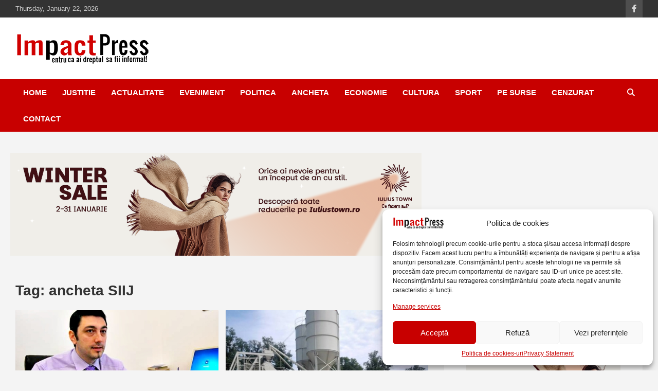

--- FILE ---
content_type: text/html; charset=UTF-8
request_url: https://www.impactpress.ro/tag/ancheta-siij/
body_size: 16259
content:
<!doctype html><html lang="en-US"><head><meta charset="UTF-8"><meta name="viewport" content="width=device-width, initial-scale=1, shrink-to-fit=no"><link rel="profile" href="https://gmpg.org/xfn/11"><meta name="msvalidate.01" content="FD63D441AF9510B619FD7C110B6A3894"/> <script type="text/plain" data-service="google-analytics" data-category="statistics" defer data-cmplz-src="https://www.googletagmanager.com/gtag/js?id=UA-152617845-1"></script> <meta property="fb:pages" content="696848287028384"/><meta name='robots' content='index, follow, max-image-preview:large, max-snippet:-1, max-video-preview:-1'/><meta name="google-site-verification" content="Y3uKzLbrDo2x7bkgbjL68PJss-57f3SU9b1nNvCa7Tk"/><meta name="msvalidate.01" content="FD63D441AF9510B619FD7C110B6A3894"/><title>ancheta SIIJ Archives - IMPACTPRESS</title><link rel="canonical" href="https://www.impactpress.ro/tag/ancheta-siij/"/><meta property="og:locale" content="en_US"/><meta property="og:type" content="article"/><meta property="og:title" content="ancheta SIIJ Archives - IMPACTPRESS"/><meta property="og:url" content="https://www.impactpress.ro/tag/ancheta-siij/"/><meta property="og:site_name" content="IMPACTPRESS"/><meta property="og:image" content="https://www.impactpress.ro/wp-content/uploads/2019/11/logo.png"/><meta property="og:image:width" content="262"/><meta property="og:image:height" content="60"/><meta property="og:image:type" content="image/png"/><meta name="twitter:card" content="summary_large_image"/> <script type="application/ld+json" class="yoast-schema-graph">{"@context":"https://schema.org","@graph":[{"@type":"CollectionPage","@id":"https://www.impactpress.ro/tag/ancheta-siij/","url":"https://www.impactpress.ro/tag/ancheta-siij/","name":"ancheta SIIJ Archives - IMPACTPRESS","isPartOf":{"@id":"https://www.impactpress.ro/#website"},"primaryImageOfPage":{"@id":"https://www.impactpress.ro/tag/ancheta-siij/#primaryimage"},"image":{"@id":"https://www.impactpress.ro/tag/ancheta-siij/#primaryimage"},"thumbnailUrl":"https://www.impactpress.ro/wp-content/uploads/2015/07/alex_florenta.jpg","breadcrumb":{"@id":"https://www.impactpress.ro/tag/ancheta-siij/#breadcrumb"},"inLanguage":"en-US"},{"@type":"ImageObject","inLanguage":"en-US","@id":"https://www.impactpress.ro/tag/ancheta-siij/#primaryimage","url":"https://www.impactpress.ro/wp-content/uploads/2015/07/alex_florenta.jpg","contentUrl":"https://www.impactpress.ro/wp-content/uploads/2015/07/alex_florenta.jpg","width":500,"height":347},{"@type":"BreadcrumbList","@id":"https://www.impactpress.ro/tag/ancheta-siij/#breadcrumb","itemListElement":[{"@type":"ListItem","position":1,"name":"Home","item":"https://www.impactpress.ro/"},{"@type":"ListItem","position":2,"name":"ancheta SIIJ"}]},{"@type":"WebSite","@id":"https://www.impactpress.ro/#website","url":"https://www.impactpress.ro/","name":"IMPACTPRESS","description":"Pentru ca ai dreptul sa fii informat!","publisher":{"@id":"https://www.impactpress.ro/#organization"},"potentialAction":[{"@type":"SearchAction","target":{"@type":"EntryPoint","urlTemplate":"https://www.impactpress.ro/?s={search_term_string}"},"query-input":{"@type":"PropertyValueSpecification","valueRequired":true,"valueName":"search_term_string"}}],"inLanguage":"en-US"},{"@type":"Organization","@id":"https://www.impactpress.ro/#organization","name":"ImpactPress | Pentru ca ai dreptul sa fii informat","url":"https://www.impactpress.ro/","logo":{"@type":"ImageObject","inLanguage":"en-US","@id":"https://www.impactpress.ro/#/schema/logo/image/","url":"https://www.impactpress.ro/wp-content/uploads/2019/11/logo.png","contentUrl":"https://www.impactpress.ro/wp-content/uploads/2019/11/logo.png","width":262,"height":60,"caption":"ImpactPress | Pentru ca ai dreptul sa fii informat"},"image":{"@id":"https://www.impactpress.ro/#/schema/logo/image/"},"sameAs":["https://www.facebook.com/impactpress"]}]}</script> <link rel='dns-prefetch' href='//stats.wp.com'/><link rel='dns-prefetch' href='//v0.wordpress.com'/><link rel='dns-prefetch' href='//jetpack.wordpress.com'/><link rel='dns-prefetch' href='//s0.wp.com'/><link rel='dns-prefetch' href='//public-api.wordpress.com'/><link rel='dns-prefetch' href='//0.gravatar.com'/><link rel='dns-prefetch' href='//1.gravatar.com'/><link rel='dns-prefetch' href='//2.gravatar.com'/><link rel="alternate" type="application/rss+xml" title="IMPACTPRESS &raquo; Feed" href="https://www.impactpress.ro/feed/"/><link rel="alternate" type="application/rss+xml" title="IMPACTPRESS &raquo; Comments Feed" href="https://www.impactpress.ro/comments/feed/"/><link rel="alternate" type="application/rss+xml" title="IMPACTPRESS &raquo; ancheta SIIJ Tag Feed" href="https://www.impactpress.ro/tag/ancheta-siij/feed/"/><link rel='stylesheet' id='wp-block-library-css' href='https://www.impactpress.ro/wp-includes/css/dist/block-library/style.min.css' type='text/css' media='all'/><link rel='stylesheet' id='mediaelement-css' href='https://www.impactpress.ro/wp-includes/js/mediaelement/mediaelementplayer-legacy.min.css' type='text/css' media='all'/><link rel='stylesheet' id='wp-mediaelement-css' href='https://www.impactpress.ro/wp-includes/js/mediaelement/wp-mediaelement.min.css' type='text/css' media='all'/><style id='jetpack-sharing-buttons-style-inline-css' type='text/css'>.jetpack-sharing-buttons__services-list{display:flex;flex-direction:row;flex-wrap:wrap;gap:0;list-style-type:none;margin:5px;padding:0}.jetpack-sharing-buttons__services-list.has-small-icon-size{font-size:12px}.jetpack-sharing-buttons__services-list.has-normal-icon-size{font-size:16px}.jetpack-sharing-buttons__services-list.has-large-icon-size{font-size:24px}.jetpack-sharing-buttons__services-list.has-huge-icon-size{font-size:36px}@media print{.jetpack-sharing-buttons__services-list{display:none!important}}.editor-styles-wrapper .wp-block-jetpack-sharing-buttons{gap:0;padding-inline-start:0}ul.jetpack-sharing-buttons__services-list.has-background{padding:1.25em 2.375em}</style><style id='classic-theme-styles-inline-css' type='text/css'>/*! This file is auto-generated */.wp-block-button__link{color:#fff;background-color:#32373c;border-radius:9999px;box-shadow:none;text-decoration:none;padding:calc(.667em + 2px) calc(1.333em + 2px);font-size:1.125em}.wp-block-file__button{background:#32373c;color:#fff;text-decoration:none}</style><style id='global-styles-inline-css' type='text/css'>:root{--wp--preset--aspect-ratio--square: 1;--wp--preset--aspect-ratio--4-3: 4/3;--wp--preset--aspect-ratio--3-4: 3/4;--wp--preset--aspect-ratio--3-2: 3/2;--wp--preset--aspect-ratio--2-3: 2/3;--wp--preset--aspect-ratio--16-9: 16/9;--wp--preset--aspect-ratio--9-16: 9/16;--wp--preset--color--black: #000000;--wp--preset--color--cyan-bluish-gray: #abb8c3;--wp--preset--color--white: #ffffff;--wp--preset--color--pale-pink: #f78da7;--wp--preset--color--vivid-red: #cf2e2e;--wp--preset--color--luminous-vivid-orange: #ff6900;--wp--preset--color--luminous-vivid-amber: #fcb900;--wp--preset--color--light-green-cyan: #7bdcb5;--wp--preset--color--vivid-green-cyan: #00d084;--wp--preset--color--pale-cyan-blue: #8ed1fc;--wp--preset--color--vivid-cyan-blue: #0693e3;--wp--preset--color--vivid-purple: #9b51e0;--wp--preset--gradient--vivid-cyan-blue-to-vivid-purple: linear-gradient(135deg,rgba(6,147,227,1) 0%,rgb(155,81,224) 100%);--wp--preset--gradient--light-green-cyan-to-vivid-green-cyan: linear-gradient(135deg,rgb(122,220,180) 0%,rgb(0,208,130) 100%);--wp--preset--gradient--luminous-vivid-amber-to-luminous-vivid-orange: linear-gradient(135deg,rgba(252,185,0,1) 0%,rgba(255,105,0,1) 100%);--wp--preset--gradient--luminous-vivid-orange-to-vivid-red: linear-gradient(135deg,rgba(255,105,0,1) 0%,rgb(207,46,46) 100%);--wp--preset--gradient--very-light-gray-to-cyan-bluish-gray: linear-gradient(135deg,rgb(238,238,238) 0%,rgb(169,184,195) 100%);--wp--preset--gradient--cool-to-warm-spectrum: linear-gradient(135deg,rgb(74,234,220) 0%,rgb(151,120,209) 20%,rgb(207,42,186) 40%,rgb(238,44,130) 60%,rgb(251,105,98) 80%,rgb(254,248,76) 100%);--wp--preset--gradient--blush-light-purple: linear-gradient(135deg,rgb(255,206,236) 0%,rgb(152,150,240) 100%);--wp--preset--gradient--blush-bordeaux: linear-gradient(135deg,rgb(254,205,165) 0%,rgb(254,45,45) 50%,rgb(107,0,62) 100%);--wp--preset--gradient--luminous-dusk: linear-gradient(135deg,rgb(255,203,112) 0%,rgb(199,81,192) 50%,rgb(65,88,208) 100%);--wp--preset--gradient--pale-ocean: linear-gradient(135deg,rgb(255,245,203) 0%,rgb(182,227,212) 50%,rgb(51,167,181) 100%);--wp--preset--gradient--electric-grass: linear-gradient(135deg,rgb(202,248,128) 0%,rgb(113,206,126) 100%);--wp--preset--gradient--midnight: linear-gradient(135deg,rgb(2,3,129) 0%,rgb(40,116,252) 100%);--wp--preset--font-size--small: 13px;--wp--preset--font-size--medium: 20px;--wp--preset--font-size--large: 36px;--wp--preset--font-size--x-large: 42px;--wp--preset--spacing--20: 0.44rem;--wp--preset--spacing--30: 0.67rem;--wp--preset--spacing--40: 1rem;--wp--preset--spacing--50: 1.5rem;--wp--preset--spacing--60: 2.25rem;--wp--preset--spacing--70: 3.38rem;--wp--preset--spacing--80: 5.06rem;--wp--preset--shadow--natural: 6px 6px 9px rgba(0, 0, 0, 0.2);--wp--preset--shadow--deep: 12px 12px 50px rgba(0, 0, 0, 0.4);--wp--preset--shadow--sharp: 6px 6px 0px rgba(0, 0, 0, 0.2);--wp--preset--shadow--outlined: 6px 6px 0px -3px rgba(255, 255, 255, 1), 6px 6px rgba(0, 0, 0, 1);--wp--preset--shadow--crisp: 6px 6px 0px rgba(0, 0, 0, 1);}:where(.is-layout-flex){gap: 0.5em;}:where(.is-layout-grid){gap: 0.5em;}body .is-layout-flex{display: flex;}.is-layout-flex{flex-wrap: wrap;align-items: center;}.is-layout-flex > :is(*, div){margin: 0;}body .is-layout-grid{display: grid;}.is-layout-grid > :is(*, div){margin: 0;}:where(.wp-block-columns.is-layout-flex){gap: 2em;}:where(.wp-block-columns.is-layout-grid){gap: 2em;}:where(.wp-block-post-template.is-layout-flex){gap: 1.25em;}:where(.wp-block-post-template.is-layout-grid){gap: 1.25em;}.has-black-color{color: var(--wp--preset--color--black) !important;}.has-cyan-bluish-gray-color{color: var(--wp--preset--color--cyan-bluish-gray) !important;}.has-white-color{color: var(--wp--preset--color--white) !important;}.has-pale-pink-color{color: var(--wp--preset--color--pale-pink) !important;}.has-vivid-red-color{color: var(--wp--preset--color--vivid-red) !important;}.has-luminous-vivid-orange-color{color: var(--wp--preset--color--luminous-vivid-orange) !important;}.has-luminous-vivid-amber-color{color: var(--wp--preset--color--luminous-vivid-amber) !important;}.has-light-green-cyan-color{color: var(--wp--preset--color--light-green-cyan) !important;}.has-vivid-green-cyan-color{color: var(--wp--preset--color--vivid-green-cyan) !important;}.has-pale-cyan-blue-color{color: var(--wp--preset--color--pale-cyan-blue) !important;}.has-vivid-cyan-blue-color{color: var(--wp--preset--color--vivid-cyan-blue) !important;}.has-vivid-purple-color{color: var(--wp--preset--color--vivid-purple) !important;}.has-black-background-color{background-color: var(--wp--preset--color--black) !important;}.has-cyan-bluish-gray-background-color{background-color: var(--wp--preset--color--cyan-bluish-gray) !important;}.has-white-background-color{background-color: var(--wp--preset--color--white) !important;}.has-pale-pink-background-color{background-color: var(--wp--preset--color--pale-pink) !important;}.has-vivid-red-background-color{background-color: var(--wp--preset--color--vivid-red) !important;}.has-luminous-vivid-orange-background-color{background-color: var(--wp--preset--color--luminous-vivid-orange) !important;}.has-luminous-vivid-amber-background-color{background-color: var(--wp--preset--color--luminous-vivid-amber) !important;}.has-light-green-cyan-background-color{background-color: var(--wp--preset--color--light-green-cyan) !important;}.has-vivid-green-cyan-background-color{background-color: var(--wp--preset--color--vivid-green-cyan) !important;}.has-pale-cyan-blue-background-color{background-color: var(--wp--preset--color--pale-cyan-blue) !important;}.has-vivid-cyan-blue-background-color{background-color: var(--wp--preset--color--vivid-cyan-blue) !important;}.has-vivid-purple-background-color{background-color: var(--wp--preset--color--vivid-purple) !important;}.has-black-border-color{border-color: var(--wp--preset--color--black) !important;}.has-cyan-bluish-gray-border-color{border-color: var(--wp--preset--color--cyan-bluish-gray) !important;}.has-white-border-color{border-color: var(--wp--preset--color--white) !important;}.has-pale-pink-border-color{border-color: var(--wp--preset--color--pale-pink) !important;}.has-vivid-red-border-color{border-color: var(--wp--preset--color--vivid-red) !important;}.has-luminous-vivid-orange-border-color{border-color: var(--wp--preset--color--luminous-vivid-orange) !important;}.has-luminous-vivid-amber-border-color{border-color: var(--wp--preset--color--luminous-vivid-amber) !important;}.has-light-green-cyan-border-color{border-color: var(--wp--preset--color--light-green-cyan) !important;}.has-vivid-green-cyan-border-color{border-color: var(--wp--preset--color--vivid-green-cyan) !important;}.has-pale-cyan-blue-border-color{border-color: var(--wp--preset--color--pale-cyan-blue) !important;}.has-vivid-cyan-blue-border-color{border-color: var(--wp--preset--color--vivid-cyan-blue) !important;}.has-vivid-purple-border-color{border-color: var(--wp--preset--color--vivid-purple) !important;}.has-vivid-cyan-blue-to-vivid-purple-gradient-background{background: var(--wp--preset--gradient--vivid-cyan-blue-to-vivid-purple) !important;}.has-light-green-cyan-to-vivid-green-cyan-gradient-background{background: var(--wp--preset--gradient--light-green-cyan-to-vivid-green-cyan) !important;}.has-luminous-vivid-amber-to-luminous-vivid-orange-gradient-background{background: var(--wp--preset--gradient--luminous-vivid-amber-to-luminous-vivid-orange) !important;}.has-luminous-vivid-orange-to-vivid-red-gradient-background{background: var(--wp--preset--gradient--luminous-vivid-orange-to-vivid-red) !important;}.has-very-light-gray-to-cyan-bluish-gray-gradient-background{background: var(--wp--preset--gradient--very-light-gray-to-cyan-bluish-gray) !important;}.has-cool-to-warm-spectrum-gradient-background{background: var(--wp--preset--gradient--cool-to-warm-spectrum) !important;}.has-blush-light-purple-gradient-background{background: var(--wp--preset--gradient--blush-light-purple) !important;}.has-blush-bordeaux-gradient-background{background: var(--wp--preset--gradient--blush-bordeaux) !important;}.has-luminous-dusk-gradient-background{background: var(--wp--preset--gradient--luminous-dusk) !important;}.has-pale-ocean-gradient-background{background: var(--wp--preset--gradient--pale-ocean) !important;}.has-electric-grass-gradient-background{background: var(--wp--preset--gradient--electric-grass) !important;}.has-midnight-gradient-background{background: var(--wp--preset--gradient--midnight) !important;}.has-small-font-size{font-size: var(--wp--preset--font-size--small) !important;}.has-medium-font-size{font-size: var(--wp--preset--font-size--medium) !important;}.has-large-font-size{font-size: var(--wp--preset--font-size--large) !important;}.has-x-large-font-size{font-size: var(--wp--preset--font-size--x-large) !important;}:where(.wp-block-post-template.is-layout-flex){gap: 1.25em;}:where(.wp-block-post-template.is-layout-grid){gap: 1.25em;}:where(.wp-block-columns.is-layout-flex){gap: 2em;}:where(.wp-block-columns.is-layout-grid){gap: 2em;}:root :where(.wp-block-pullquote){font-size: 1.5em;line-height: 1.6;}</style><link rel='stylesheet' id='cmplz-general-css' href='https://www.impactpress.ro/wp-content/plugins/complianz-gdpr/assets/css/cookieblocker.min.css' type='text/css' media='all'/><link rel='stylesheet' id='parent-style-css' href='https://www.impactpress.ro/wp-content/cache/autoptimize/css/autoptimize_single_b0f6dbe22857eb0637635e57db16f1ee.css' type='text/css' media='all'/><link rel='stylesheet' id='bootstrap-style-css' href='https://www.impactpress.ro/wp-content/themes/newscard/assets/library/bootstrap/css/bootstrap.min.css' type='text/css' media='all'/><link rel='stylesheet' id='font-awesome-style-css' href='https://www.impactpress.ro/wp-content/themes/newscard/assets/library/font-awesome/css/all.min.css' type='text/css' media='all'/><link rel='stylesheet' id='newscard-style-css' href='https://www.impactpress.ro/wp-content/cache/autoptimize/css/autoptimize_single_bca46ae7051a7851c8c091d86e96206f.css' type='text/css' media='all'/><script type="text/javascript" src="https://www.impactpress.ro/wp-includes/js/jquery/jquery.min.js" id="jquery-core-js"></script><!--[if lt IE 9]><script type="text/javascript" src="https://www.impactpress.ro/wp-content/themes/newscard/assets/js/html5.js" id="html5-js"></script><![endif]--><link rel="https://api.w.org/" href="https://www.impactpress.ro/wp-json/"/><link rel="alternate" title="JSON" type="application/json" href="https://www.impactpress.ro/wp-json/wp/v2/tags/16110"/><link rel="EditURI" type="application/rsd+xml" title="RSD" href="https://www.impactpress.ro/xmlrpc.php?rsd"/><meta name="generator" content="WordPress 6.7"/><style>img#wpstats{display:none}</style><style>.cmplz-hidden { display: none !important; }</style><style type="text/css">.recentcomments a{display:inline !important;padding:0 !important;margin:0 !important;}</style><style type="text/css">.site-title, .site-description { position: absolute; clip: rect(1px, 1px, 1px, 1px); }</style><link rel="icon" href="https://www.impactpress.ro/wp-content/uploads/2016/09/cropped-sigla-impactpress-img-32x32.jpg" sizes="32x32"/><link rel="icon" href="https://www.impactpress.ro/wp-content/uploads/2016/09/cropped-sigla-impactpress-img-192x192.jpg" sizes="192x192"/><link rel="apple-touch-icon" href="https://www.impactpress.ro/wp-content/uploads/2016/09/cropped-sigla-impactpress-img-180x180.jpg"/><meta name="msapplication-TileImage" content="https://www.impactpress.ro/wp-content/uploads/2016/09/cropped-sigla-impactpress-img-270x270.jpg"/></head><body data-cmplz=2 class="archive tag tag-ancheta-siij tag-16110 wp-custom-logo theme-body group-blog hfeed"><div id="page" class="site"> <a class="skip-link screen-reader-text" href="#content">Skip to content</a><header id="masthead" class="site-header"><div class="info-bar infobar-links-on"><div class="container"><div class="row gutter-10"><div class="col col-sm contact-section"><div class="date"><ul><li>Thursday, January 22, 2026</li></ul></div></div><div class="col-auto social-profiles order-md-3"><ul class="clearfix"><li><a target="_blank" rel="noopener noreferrer" href="https://www.facebook.com/Impactpress/"></a></li></ul></div><div class="col-md-auto infobar-links order-md-2"> <button class="infobar-links-menu-toggle">Responsive Menu</button></div></div></div></div><nav class="navbar navbar-expand-lg d-block"><div class="navbar-head" ><div class="container"><div class="row align-items-center"><div class="col-lg-4"><div class="site-branding navbar-brand"> <a href="https://www.impactpress.ro/" class="custom-logo-link" rel="home"><img width="262" height="60" src="https://www.impactpress.ro/wp-content/uploads/2019/11/logo.png" class="custom-logo" alt="IMPACTPRESS" decoding="async" data-attachment-id="21847" data-permalink="https://www.impactpress.ro/logo/" data-orig-file="https://www.impactpress.ro/wp-content/uploads/2019/11/logo.png" data-orig-size="262,60" data-comments-opened="1" data-image-meta="{&quot;aperture&quot;:&quot;0&quot;,&quot;credit&quot;:&quot;&quot;,&quot;camera&quot;:&quot;&quot;,&quot;caption&quot;:&quot;&quot;,&quot;created_timestamp&quot;:&quot;0&quot;,&quot;copyright&quot;:&quot;&quot;,&quot;focal_length&quot;:&quot;0&quot;,&quot;iso&quot;:&quot;0&quot;,&quot;shutter_speed&quot;:&quot;0&quot;,&quot;title&quot;:&quot;&quot;,&quot;orientation&quot;:&quot;0&quot;}" data-image-title="logo" data-image-description="" data-image-caption="" data-medium-file="https://www.impactpress.ro/wp-content/uploads/2019/11/logo.png" data-large-file="https://www.impactpress.ro/wp-content/uploads/2019/11/logo.png"/></a><h2 class="site-title"><a href="https://www.impactpress.ro/" rel="home">IMPACTPRESS</a></h2><p class="site-description">Pentru ca ai dreptul sa fii informat!</p></div></div></div></div></div><div class="navigation-bar"><div class="navigation-bar-top"><div class="container"> <button class="navbar-toggler menu-toggle" type="button" data-toggle="collapse" data-target="#navbarCollapse" aria-controls="navbarCollapse" aria-expanded="false" aria-label="Toggle navigation"></button> <span class="search-toggle"></span></div><div class="search-bar"><div class="container"><div class="search-block off"><form action="https://www.impactpress.ro/" method="get" class="search-form"> <label class="assistive-text"> Search </label><div class="input-group"> <input type="search" placeholder="Search" class="form-control s" name="s"><div class="input-group-prepend"> <button class="btn btn-theme">Search</button></div></div></form></div></div></div></div><div class="navbar-main"><div class="container"><div class="collapse navbar-collapse" id="navbarCollapse"><div id="site-navigation" class="main-navigation nav-uppercase" role="navigation"><ul class="nav-menu navbar-nav d-lg-block"><li id="menu-item-23039" class="menu-item menu-item-type-post_type menu-item-object-page menu-item-home menu-item-23039"><a href="https://www.impactpress.ro/">Home</a></li><li id="menu-item-21768" class="menu-item menu-item-type-taxonomy menu-item-object-category menu-item-21768"><a href="https://www.impactpress.ro/category/justitie/">Justitie</a></li><li id="menu-item-23535" class="menu-item menu-item-type-taxonomy menu-item-object-category menu-item-23535"><a href="https://www.impactpress.ro/category/actualitate/">Actualitate</a></li><li id="menu-item-26" class="menu-item menu-item-type-taxonomy menu-item-object-category menu-item-26"><a href="https://www.impactpress.ro/category/eveniment/" title="Politie">Eveniment</a></li><li id="menu-item-28" class="menu-item menu-item-type-taxonomy menu-item-object-category menu-item-28"><a href="https://www.impactpress.ro/category/politica/">Politica</a></li><li id="menu-item-23" class="menu-item menu-item-type-taxonomy menu-item-object-category menu-item-23"><a href="https://www.impactpress.ro/category/ancheta/">Ancheta</a></li><li id="menu-item-21769" class="menu-item menu-item-type-taxonomy menu-item-object-category menu-item-21769"><a href="https://www.impactpress.ro/category/economie/">Economie</a></li><li id="menu-item-27" class="menu-item menu-item-type-taxonomy menu-item-object-category menu-item-27"><a href="https://www.impactpress.ro/category/cultura/">Cultura</a></li><li id="menu-item-21757" class="menu-item menu-item-type-taxonomy menu-item-object-category menu-item-21757"><a href="https://www.impactpress.ro/category/sport/">Sport</a></li><li id="menu-item-40" class="menu-item menu-item-type-taxonomy menu-item-object-category menu-item-40"><a href="https://www.impactpress.ro/category/pe-surse/">Pe surse</a></li><li id="menu-item-97" class="menu-item menu-item-type-taxonomy menu-item-object-category menu-item-97"><a href="https://www.impactpress.ro/category/cenzurat/">Cenzurat</a></li><li id="menu-item-70" class="menu-item menu-item-type-post_type menu-item-object-page menu-item-70"><a href="https://www.impactpress.ro/contact/">Contact</a></li></ul></div></div><div class="nav-search"> <span class="search-toggle"></span></div></div></div></div></nav> <br><div class="card-body"> <a href="https://www.iuliustown.ro/ro/winter-sale"><img src="https://www.impactpress.ro/wp-content/uploads/2026/01/800x150-7.png"></a></div></header><div id="content" class="site-content "><div class="container"><div class="row justify-content-center site-content-row"><div id="primary" class="col-lg-8 content-area"><main id="main" class="site-main"><header class="page-header"><h1 class="page-title">Tag: <span>ancheta SIIJ</span></h1></header><div class="row gutter-parent-14 post-wrap"><div class="col-sm-6 col-xxl-4 post-col"><div class="post-47728 post type-post status-publish format-standard has-post-thumbnail hentry category-justitie tag-alex-florenta tag-ancheta-siij tag-candidatura tag-diicot-timisoara tag-gabriela-scutea tag-impactpress tag-procuror-general-al-romaniei"><figure class="post-featured-image post-img-wrap"> <a title="Candidatura fostului sef al DIICOT Timisoara la functia de procuror general al Romaniei, contestata in randul magistratilor banateni" href="https://www.impactpress.ro/2023/02/13/candidatura-fostului-sef-al-diicot-timisoara-la-functia-de-procuror-general-al-romaniei-contestata-in-randul-magistratilor-banateni/" class="post-img" style="background-image: url('https://www.impactpress.ro/wp-content/uploads/2015/07/alex_florenta.jpg');"></a><div class="entry-meta category-meta"><div class="cat-links"><a href="https://www.impactpress.ro/category/justitie/" rel="category tag">Justitie</a></div></div></figure><header class="entry-header"><h2 class="entry-title"><a href="https://www.impactpress.ro/2023/02/13/candidatura-fostului-sef-al-diicot-timisoara-la-functia-de-procuror-general-al-romaniei-contestata-in-randul-magistratilor-banateni/" rel="bookmark">Candidatura fostului sef al DIICOT Timisoara la functia de procuror general al Romaniei, contestata in randul magistratilor banateni</a></h2><div class="entry-meta"><div class="date"><a href="https://www.impactpress.ro/2023/02/13/candidatura-fostului-sef-al-diicot-timisoara-la-functia-de-procuror-general-al-romaniei-contestata-in-randul-magistratilor-banateni/" title="Candidatura fostului sef al DIICOT Timisoara la functia de procuror general al Romaniei, contestata in randul magistratilor banateni">February 13, 2023</a></div><div class="by-author vcard author"><a href="https://www.impactpress.ro/author/gilas/">Gigi Ilas</a></div><div class="comments"> <a href="https://www.impactpress.ro/2023/02/13/candidatura-fostului-sef-al-diicot-timisoara-la-functia-de-procuror-general-al-romaniei-contestata-in-randul-magistratilor-banateni/#respond">No Comments</a></div></div></header><div class="entry-content"><p>Candidatura procurorului Alex Florenta, fostul sef al DIICOT Timisoara, la functia de procuror general al Romaniei&hellip;</p></div></div></div><div class="col-sm-6 col-xxl-4 post-col"><div class="post-33369 post type-post status-publish format-standard has-post-thumbnail hentry category-justitie tag-alexandrina-puscas tag-ancheta-siij tag-cristina-craciun tag-daniel-puscas tag-dosar-penal tag-loredana-neamtu tag-pda-insolvency-ipurl tag-prefatim tag-rovermania tag-tribunalul-timis tag-vasile-leordean"><figure class="post-featured-image post-img-wrap"> <a title="Procurorii Sectiei Speciale au inceput urmarirea penala in dosarul unui faliment in care sunt vizati judecatorul sindic Loredana Neamtu, de la Tribunalul Timis, si lichidatorii judiciari de la PDA Insolvency IPURL" href="https://www.impactpress.ro/2021/04/29/procurorii-sectiei-speciale-au-inceput-urmarirea-penala-in-dosarul-unui-faliment-in-care-sunt-vizati-judecatorul-sindic-loredana-neamtu-de-la-tribunalul-timis-si-lichidatorii-judiciari-de-la-pda-ins/" class="post-img" style="background-image: url('https://www.impactpress.ro/wp-content/uploads/2021/04/statie-betoane.jpg');"></a><div class="entry-meta category-meta"><div class="cat-links"><a href="https://www.impactpress.ro/category/justitie/" rel="category tag">Justitie</a></div></div></figure><header class="entry-header"><h2 class="entry-title"><a href="https://www.impactpress.ro/2021/04/29/procurorii-sectiei-speciale-au-inceput-urmarirea-penala-in-dosarul-unui-faliment-in-care-sunt-vizati-judecatorul-sindic-loredana-neamtu-de-la-tribunalul-timis-si-lichidatorii-judiciari-de-la-pda-ins/" rel="bookmark">Procurorii Sectiei Speciale au inceput urmarirea penala in dosarul unui faliment in care sunt vizati judecatorul sindic Loredana Neamtu, de la Tribunalul Timis, si lichidatorii judiciari de la PDA Insolvency IPURL</a></h2><div class="entry-meta"><div class="date"><a href="https://www.impactpress.ro/2021/04/29/procurorii-sectiei-speciale-au-inceput-urmarirea-penala-in-dosarul-unui-faliment-in-care-sunt-vizati-judecatorul-sindic-loredana-neamtu-de-la-tribunalul-timis-si-lichidatorii-judiciari-de-la-pda-ins/" title="Procurorii Sectiei Speciale au inceput urmarirea penala in dosarul unui faliment in care sunt vizati judecatorul sindic Loredana Neamtu, de la Tribunalul Timis, si lichidatorii judiciari de la PDA Insolvency IPURL">April 29, 2021</a></div><div class="by-author vcard author"><a href="https://www.impactpress.ro/author/gilas/">Gigi Ilas</a></div><div class="comments"> <a href="https://www.impactpress.ro/2021/04/29/procurorii-sectiei-speciale-au-inceput-urmarirea-penala-in-dosarul-unui-faliment-in-care-sunt-vizati-judecatorul-sindic-loredana-neamtu-de-la-tribunalul-timis-si-lichidatorii-judiciari-de-la-pda-ins/#respond">No Comments</a></div></div></header><div class="entry-content"><p>Chemat in judecata de lichidatorul judiciar al Rovermania SRL si Prefatim Prefabricate Timisoara SRL, sub acuzatia&hellip;</p></div></div></div><div class="col-sm-6 col-xxl-4 post-col"><div class="post-31509 post type-post status-publish format-standard has-post-thumbnail hentry category-justitie tag-ancheta-siij tag-cercetare-abuziva tag-diicot-timisoara tag-impactpress tag-mihai-sandor tag-mihaiela-iorga"><figure class="post-featured-image post-img-wrap"> <a title="EXCLUSIV. Dosarul cu abuzurile de la DIICOT Timisoara, pe ultima suta de metri a anchetei derulate de Sectia pentru Investigarea Infractiunilor din Justitie (SIIJ). Procuroarea Mihaiela Iorga, discutii finale cu martorii" href="https://www.impactpress.ro/2021/01/19/exclusiv-dosarul-cu-abuzurile-de-la-diicot-timisoara-pe-ultima-suta-de-metri-a-anchetei-derulate-de-sectia-pentru-investigarea-infractiunilor-din-justitie-siij-procuroarea-mihaiela-iorga-discuti/" class="post-img" style="background-image: url('https://www.impactpress.ro/wp-content/uploads/2018/01/DIICOT-Timisoara-sigle.jpg');"></a><div class="entry-meta category-meta"><div class="cat-links"><a href="https://www.impactpress.ro/category/justitie/" rel="category tag">Justitie</a></div></div></figure><header class="entry-header"><h2 class="entry-title"><a href="https://www.impactpress.ro/2021/01/19/exclusiv-dosarul-cu-abuzurile-de-la-diicot-timisoara-pe-ultima-suta-de-metri-a-anchetei-derulate-de-sectia-pentru-investigarea-infractiunilor-din-justitie-siij-procuroarea-mihaiela-iorga-discuti/" rel="bookmark">EXCLUSIV. Dosarul cu abuzurile de la DIICOT Timisoara, pe ultima suta de metri a anchetei derulate de Sectia pentru Investigarea Infractiunilor din Justitie (SIIJ). Procuroarea Mihaiela Iorga, discutii finale cu martorii</a></h2><div class="entry-meta"><div class="date"><a href="https://www.impactpress.ro/2021/01/19/exclusiv-dosarul-cu-abuzurile-de-la-diicot-timisoara-pe-ultima-suta-de-metri-a-anchetei-derulate-de-sectia-pentru-investigarea-infractiunilor-din-justitie-siij-procuroarea-mihaiela-iorga-discuti/" title="EXCLUSIV. Dosarul cu abuzurile de la DIICOT Timisoara, pe ultima suta de metri a anchetei derulate de Sectia pentru Investigarea Infractiunilor din Justitie (SIIJ). Procuroarea Mihaiela Iorga, discutii finale cu martorii">January 19, 2021</a></div><div class="by-author vcard author"><a href="https://www.impactpress.ro/author/gilas/">Gigi Ilas</a></div><div class="comments"> <a href="https://www.impactpress.ro/2021/01/19/exclusiv-dosarul-cu-abuzurile-de-la-diicot-timisoara-pe-ultima-suta-de-metri-a-anchetei-derulate-de-sectia-pentru-investigarea-infractiunilor-din-justitie-siij-procuroarea-mihaiela-iorga-discuti/#respond">No Comments</a></div></div></header><div class="entry-content"><p>Sectia pentru Investigarea Infractiunilor din Justitie (SIIJ) este pe cale sa detoneze unul dintre dosarele explozive&hellip;</p></div></div></div><div class="col-sm-6 col-xxl-4 post-col"><div class="post-31444 post type-post status-publish format-standard has-post-thumbnail hentry category-justitie tag-abuz-in-serviciu tag-adrian-flavius-cristea tag-ancheta-siij tag-bani-si-bijuterii-sustrase tag-diicot-craiova tag-impactpress tag-procuror"><figure class="post-featured-image post-img-wrap"> <a title="Procuror acuzat ca si-ar fi insusit bani si bijuterii, mijloace materiale de proba in dosarele avute in lucru la DIICOT Craiova" href="https://www.impactpress.ro/2021/01/15/procuror-acuzat-ca-si-ar-fi-insusit-bani-si-bijuterii-mijloace-materiale-de-proba-in-dosarele-avute-in-lucru-la-diicot-craiova/" class="post-img" style="background-image: url('https://www.impactpress.ro/wp-content/uploads/2021/01/procuror_adrian_flavius_cristea.jpg');"></a><div class="entry-meta category-meta"><div class="cat-links"><a href="https://www.impactpress.ro/category/justitie/" rel="category tag">Justitie</a></div></div></figure><header class="entry-header"><h2 class="entry-title"><a href="https://www.impactpress.ro/2021/01/15/procuror-acuzat-ca-si-ar-fi-insusit-bani-si-bijuterii-mijloace-materiale-de-proba-in-dosarele-avute-in-lucru-la-diicot-craiova/" rel="bookmark">Procuror acuzat ca si-ar fi insusit bani si bijuterii, mijloace materiale de proba in dosarele avute in lucru la DIICOT Craiova</a></h2><div class="entry-meta"><div class="date"><a href="https://www.impactpress.ro/2021/01/15/procuror-acuzat-ca-si-ar-fi-insusit-bani-si-bijuterii-mijloace-materiale-de-proba-in-dosarele-avute-in-lucru-la-diicot-craiova/" title="Procuror acuzat ca si-ar fi insusit bani si bijuterii, mijloace materiale de proba in dosarele avute in lucru la DIICOT Craiova">January 15, 2021</a></div><div class="by-author vcard author"><a href="https://www.impactpress.ro/author/vlad/">Vlad Enciu</a></div><div class="comments"> <a href="https://www.impactpress.ro/2021/01/15/procuror-acuzat-ca-si-ar-fi-insusit-bani-si-bijuterii-mijloace-materiale-de-proba-in-dosarele-avute-in-lucru-la-diicot-craiova/#respond">No Comments</a></div></div></header><div class="entry-content"><p>Aflata in prag de desfiintare, Sectia pentru Investigarea Infractiunilor din Justitie (SIIJ) a scos la iveala&hellip;</p></div></div></div><div class="col-sm-6 col-xxl-4 post-col"><div class="post-30653 post type-post status-publish format-standard has-post-thumbnail hentry category-justitie tag-ancheta-siij tag-diicot-timisoara tag-dosarul-camatarilor tag-impactpress tag-inregistrare-audio tag-mihai-sandor tag-spagi-diicot"><figure class="post-featured-image post-img-wrap"> <a title="Audio EXPLOZIV. Procurorul Mihai Sandor, inregistrat in timp ce vorbeste despre spagile date la DIICOT Timisoara in dosarul camatarilor" href="https://www.impactpress.ro/2020/12/02/audio-exploziv-procurorul-mihai-sandor-inregistrat-in-timp-ce-vorbeste-despre-spagile-date-la-diicot-timisoara-in-dosarul-camatarilor/" class="post-img" style="background-image: url('https://www.impactpress.ro/wp-content/uploads/2020/12/inregistrare-Sandor1.jpg');"></a><div class="entry-meta category-meta"><div class="cat-links"><a href="https://www.impactpress.ro/category/justitie/" rel="category tag">Justitie</a></div></div></figure><header class="entry-header"><h2 class="entry-title"><a href="https://www.impactpress.ro/2020/12/02/audio-exploziv-procurorul-mihai-sandor-inregistrat-in-timp-ce-vorbeste-despre-spagile-date-la-diicot-timisoara-in-dosarul-camatarilor/" rel="bookmark">Audio EXPLOZIV. Procurorul Mihai Sandor, inregistrat in timp ce vorbeste despre spagile date la DIICOT Timisoara in dosarul camatarilor</a></h2><div class="entry-meta"><div class="date"><a href="https://www.impactpress.ro/2020/12/02/audio-exploziv-procurorul-mihai-sandor-inregistrat-in-timp-ce-vorbeste-despre-spagile-date-la-diicot-timisoara-in-dosarul-camatarilor/" title="Audio EXPLOZIV. Procurorul Mihai Sandor, inregistrat in timp ce vorbeste despre spagile date la DIICOT Timisoara in dosarul camatarilor">December 2, 2020</a></div><div class="by-author vcard author"><a href="https://www.impactpress.ro/author/vlad/">Vlad Enciu</a></div><div class="comments"> <a href="https://www.impactpress.ro/2020/12/02/audio-exploziv-procurorul-mihai-sandor-inregistrat-in-timp-ce-vorbeste-despre-spagile-date-la-diicot-timisoara-in-dosarul-camatarilor/#respond">No Comments</a></div></div></header><div class="entry-content"><p>Vizat de o ancheta de amploare a Sectiei pentru Investigarea Infractiunilor din Justitie (SIIJ), procurorul Mihai&hellip;</p></div></div></div><div class="col-sm-6 col-xxl-4 post-col"><div class="post-29419 post type-post status-publish format-standard has-post-thumbnail hentry category-justitie tag-ancheta-siij tag-dna-timisoara tag-hartuire-si-santaj tag-lucian-dolcu tag-mesaje-whatsapp tag-obsedat-sexual tag-plangere-penala tag-sotie-avocat-arad"><figure class="post-featured-image post-img-wrap"> <a title="HALUCINANT. Procurorul Lucian Dolcu, de la DNA Timisoara, acuzat de hartuire si santaj de catre sotia insarcinata a unui avocat din Arad. &#8220;Consider ca am de a face cu un psihopat capabil de orice!&#8221;" href="https://www.impactpress.ro/2020/10/05/halucinant-procurorul-lucian-dolcu-de-la-dna-timisoara-acuzat-de-hartuire-si-santaj-de-catre-sotia-insarcinata-a-unui-avocat-din-arad-consider-ca-am-de-a-face-cu-un-psihopat-capabil-de-orice/" class="post-img" style="background-image: url('https://www.impactpress.ro/wp-content/uploads/2020/10/dolcu_lucian-1-horz.jpg');"></a><div class="entry-meta category-meta"><div class="cat-links"><a href="https://www.impactpress.ro/category/justitie/" rel="category tag">Justitie</a></div></div></figure><header class="entry-header"><h2 class="entry-title"><a href="https://www.impactpress.ro/2020/10/05/halucinant-procurorul-lucian-dolcu-de-la-dna-timisoara-acuzat-de-hartuire-si-santaj-de-catre-sotia-insarcinata-a-unui-avocat-din-arad-consider-ca-am-de-a-face-cu-un-psihopat-capabil-de-orice/" rel="bookmark">HALUCINANT. Procurorul Lucian Dolcu, de la DNA Timisoara, acuzat de hartuire si santaj de catre sotia insarcinata a unui avocat din Arad. &#8220;Consider ca am de a face cu un psihopat capabil de orice!&#8221;</a></h2><div class="entry-meta"><div class="date"><a href="https://www.impactpress.ro/2020/10/05/halucinant-procurorul-lucian-dolcu-de-la-dna-timisoara-acuzat-de-hartuire-si-santaj-de-catre-sotia-insarcinata-a-unui-avocat-din-arad-consider-ca-am-de-a-face-cu-un-psihopat-capabil-de-orice/" title="HALUCINANT. Procurorul Lucian Dolcu, de la DNA Timisoara, acuzat de hartuire si santaj de catre sotia insarcinata a unui avocat din Arad. &#8220;Consider ca am de a face cu un psihopat capabil de orice!&#8221;">October 5, 2020</a></div><div class="by-author vcard author"><a href="https://www.impactpress.ro/author/vlad/">Vlad Enciu</a></div><div class="comments"> <a href="https://www.impactpress.ro/2020/10/05/halucinant-procurorul-lucian-dolcu-de-la-dna-timisoara-acuzat-de-hartuire-si-santaj-de-catre-sotia-insarcinata-a-unui-avocat-din-arad-consider-ca-am-de-a-face-cu-un-psihopat-capabil-de-orice/#comments">5 Comments</a></div></div></header><div class="entry-content"><p>Procurorul anticoruptie Lucian Dolcu, de la DNA Timisoara, a ajuns in vizorul Sectiei pentru Investigarea Infractiunilor&hellip;</p></div></div></div></div></main></div><aside id="secondary" class="col-lg-4 widget-area" role="complementary"><div class="sticky-sidebar"><section id="text-27" class="widget widget_text"><h3 class="widget-title">Publicitate</h3><div class="textwidget"><p><a href="https://www.iuliustown.ro/ro/winter-sale"><img loading="lazy" decoding="async" class="aligncenter wp-image-74274 size-full" src="https://www.impactpress.ro/wp-content/uploads/2026/01/300x250-7.png" alt="" width="300" height="250"/></a></p><p><a href="http://www.amfostsi-omfi.ro"><img loading="lazy" decoding="async" class="size-full wp-image-44504 aligncenter" src="https://www.impactpress.ro/wp-content/uploads/2022/09/banner-am-fost-si-om-fi.jpg" alt="" width="300" height="208"/></a></p><p><a href="https://www.cciat.ro/"><img loading="lazy" decoding="async" class="aligncenter wp-image-19367 size-medium" src="https://www.impactpress.ro/wp-content/uploads/2019/05/Banner-CCIAT-2019-300x250.jpg" alt="" width="300" height="250"/></a><a href="https://aerotim.ro/"><img loading="lazy" decoding="async" class="aligncenter size-full wp-image-24342" src="https://www.impactpress.ro/wp-content/uploads/2020/03/aeroport-TM.jpg" alt="" width="300" height="191"/></a></p><p><a href="https://ro.jooble.org" target="_blank" rel="noopener"><br/><img decoding="async" class="aligncenter" src="https://ro.jooble.org/css/images/logos/jooble_135x110.png" alt="Lucru în România"/><br/></a></p><p><center><b>Gaseste un loc de munca cu <a href="https://ro.jooble.org">Jooble </a></b></center><a href="https://iuliustown.ro/"><img loading="lazy" decoding="async" class="size-full wp-image-5383 aligncenter" src="https://www.impactpress.ro/wp-content/uploads/2016/02/euro-expert_TM.jpg" alt="" width="300" height="111"/></a></p><p>&nbsp;</p></div></section><section id="text-24" class="widget widget_text"><h3 class="widget-title">Publicitate</h3><div class="textwidget"><p><a href="https://www.iuliustown.ro/ro/winter-sale"><img loading="lazy" decoding="async" class="wp-image-74274 size-full aligncenter" src="https://www.impactpress.ro/wp-content/uploads/2026/01/300x250-7.png" alt="" width="300" height="250"/></a></p><p><a href="http://ro.tntimisoara.com/"><img loading="lazy" decoding="async" class="wp-image-53255 size-full aligncenter" src="https://www.impactpress.ro/wp-content/uploads/2023/11/TNT-teatru-tm-300x250pxGood.jpg" alt="" width="300" height="250"/></a><a href="http://www.amfostsi-omfi.ro"><img loading="lazy" decoding="async" class="size-full wp-image-44504 aligncenter" src="https://www.impactpress.ro/wp-content/uploads/2022/09/banner-am-fost-si-om-fi.jpg" alt="" width="300" height="208"/></a></p><p><a href="https://www.cciat.ro/"><img loading="lazy" decoding="async" class="aligncenter wp-image-19367 size-medium" src="https://www.impactpress.ro/wp-content/uploads/2019/05/Banner-CCIAT-2019-300x250.jpg" alt="" width="300" height="250"/></a><a href="https://aerotim.ro/"><img loading="lazy" decoding="async" class="aligncenter size-full wp-image-24342" src="https://www.impactpress.ro/wp-content/uploads/2020/03/aeroport-TM.jpg" alt="" width="300" height="191"/></a></p><p><a href="https://ro.jooble.org" target="_blank" rel="noopener"><br/><img decoding="async" class="aligncenter" src="https://ro.jooble.org/css/images/logos/jooble_135x110.png" alt="Lucru în România"/></a></p><p><center><b>Gaseste un loc de munca cu <a href="https://ro.jooble.org">Jooble </a></b></center></p></div></section><section id="block-7" class="widget widget_block widget_text"><p></p></section><section id="block-8" class="widget widget_block widget_text"><p></p></section><section id="text-18" class="widget widget_text"><h3 class="widget-title">Urmareste-ne si pe Facebook!</h3><div class="textwidget"><p><center><div class="cmplz-placeholder-parent"><iframe data-placeholder-image="https://www.impactpress.ro/wp-content/plugins/complianz-gdpr/assets/images/placeholders/facebook-minimal.jpg" data-category="marketing" data-service="facebook" class="cmplz-placeholder-element cmplz-iframe cmplz-iframe-styles cmplz-no-video " data-cmplz-target="src" data-src-cmplz="https://www.facebook.com/plugins/page.php?href=https%3A%2F%2Fwww.facebook.com%2Fimpactpress&amp;tabs&amp;width=340&amp;height=121&amp;small_header=true&amp;adapt_container_width=true&amp;hide_cover=false&amp;show_facepile=true&amp;appId" data-deferlazy="1" style="border: none; overflow: hidden;"  src="about:blank"  frameborder="0" scrolling="no"></iframe></div><br/></center></p></div></section><section id="text-23" class="widget widget_text"><h3 class="widget-title">Urmareste-ne si pe Facebook!</h3><div class="textwidget"><p><center><div class="cmplz-placeholder-parent"><iframe data-placeholder-image="https://www.impactpress.ro/wp-content/plugins/complianz-gdpr/assets/images/placeholders/facebook-minimal.jpg" data-category="marketing" data-service="facebook" class="cmplz-placeholder-element cmplz-iframe cmplz-iframe-styles cmplz-no-video " data-cmplz-target="src" data-src-cmplz="https://www.facebook.com/plugins/page.php?href=https%3A%2F%2Fwww.facebook.com%2Fimpactpress&amp;tabs&amp;width=340&amp;height=121&amp;small_header=true&amp;adapt_container_width=true&amp;hide_cover=false&amp;show_facepile=true&amp;appId" data-deferlazy="1" style="border: none; overflow: hidden;"  src="about:blank"  frameborder="0" scrolling="no"></iframe></div></center></p></div></section></div></aside></div></div></div><footer id="colophon" class="site-footer" role="contentinfo"><div class="widget-area"><div class="container"><div class="row"><div class="col-sm-6 col-lg-3"><section id="block-5" class="widget widget_block"><p><a href="https://www.impactpress.ro/cookie-policy-eu/"> Politica de cookies </a></p><p><a href="https://www.impactpress.ro/privacy-policy/"> Politica de confidentalitate </a></p></section><section id="categories-4" class="widget widget_categories"><h3 class="widget-title">Categorii</h3><ul><li class="cat-item cat-item-12831"><a href="https://www.impactpress.ro/category/actualitate/">Actualitate</a> (4,390)</li><li class="cat-item cat-item-4"><a href="https://www.impactpress.ro/category/ancheta/">Ancheta</a> (700)</li><li class="cat-item cat-item-13465"><a href="https://www.impactpress.ro/category/bursaafacerilor/">Bursa Afacerilor</a> (18)</li><li class="cat-item cat-item-58"><a href="https://www.impactpress.ro/category/cenzurat/">Cenzurat</a> (72)</li><li class="cat-item cat-item-9"><a href="https://www.impactpress.ro/category/cultura/">Cultura</a> (1,149)</li><li class="cat-item cat-item-1"><a href="https://www.impactpress.ro/category/economie/">Economie</a> (2,964)</li><li class="cat-item cat-item-6"><a href="https://www.impactpress.ro/category/eveniment/">Eveniment</a> (1,564)</li><li class="cat-item cat-item-5"><a href="https://www.impactpress.ro/category/interviu/">Interviu</a> (14)</li><li class="cat-item cat-item-312"><a href="https://www.impactpress.ro/category/justitie/">Justitie</a> (4,360)</li><li class="cat-item cat-item-21"><a href="https://www.impactpress.ro/category/pe-surse/">Pe surse</a> (246)</li><li class="cat-item cat-item-7"><a href="https://www.impactpress.ro/category/politica/">Politica</a> (1,683)</li><li class="cat-item cat-item-25193"><a href="https://www.impactpress.ro/category/publicitate/">Publicitate</a> (50)</li><li class="cat-item cat-item-3"><a href="https://www.impactpress.ro/category/sport/">Sport</a> (497)</li></ul></section><section id="block-4" class="widget widget_block widget_text"><p></p></section></div><div class="col-sm-6 col-lg-3"><section id="text-20" class="widget widget_text"><h3 class="widget-title">Urmareste-ne si pe Facebook!</h3><div class="textwidget"><p><div class="cmplz-placeholder-parent"><iframe data-placeholder-image="https://www.impactpress.ro/wp-content/plugins/complianz-gdpr/assets/images/placeholders/facebook-minimal.jpg" data-category="marketing" data-service="facebook" class="cmplz-placeholder-element cmplz-iframe cmplz-iframe-styles cmplz-no-video " data-cmplz-target="src" data-src-cmplz="https://www.facebook.com/plugins/page.php?href=https%3A%2F%2Fwww.facebook.com%2Fimpactpress&amp;tabs&amp;width=340&amp;height=121&amp;small_header=true&amp;adapt_container_width=true&amp;hide_cover=false&amp;show_facepile=true&amp;appId" data-deferlazy="1" style="border: none; overflow: hidden;"  src="about:blank"  frameborder="0" scrolling="no"></iframe></div><br/><center><iframe data-category="marketing" data-service="facebook" class="cmplz-iframe cmplz-iframe-styles cmplz-no-video " data-cmplz-target="src" data-src-cmplz="https://www.facebook.com/plugins/like.php?href=https%3A%2F%2Ffacebook.com%2Fimpactpress&amp;width=97&amp;layout=button_count&amp;action=like&amp;size=large&amp;share=false&amp;height=21&amp;appId" data-deferlazy="1" style="border: none; overflow: hidden;"  src="about:blank"  frameborder="0" scrolling="no"></iframe></center></p></div></section></div><div class="col-sm-6 col-lg-3"><section id="block-3" class="widget widget_block"><h3 class="wp-block-heading"><mark style="background-color:rgba(0, 0, 0, 0)" class="has-inline-color has-white-color">Subiecte căutate de cititori</mark></h3></section><section id="block-2" class="widget widget_block widget_tag_cloud"><p class="wp-block-tag-cloud"><a href="https://www.impactpress.ro/tag/accident/" class="tag-cloud-link tag-link-7365 tag-link-position-1" style="font-size: 8.4537037037037pt;" aria-label="accident (113 items)">accident</a><a href="https://www.impactpress.ro/tag/adriana-stoicescu/" class="tag-cloud-link tag-link-1030 tag-link-position-2" style="font-size: 8.4537037037037pt;" aria-label="Adriana Stoicescu (113 items)">Adriana Stoicescu</a><a href="https://www.impactpress.ro/tag/alegeri-prezidentiale/" class="tag-cloud-link tag-link-12260 tag-link-position-3" style="font-size: 8.3888888888889pt;" aria-label="alegeri prezidentiale (111 items)">alegeri prezidentiale</a><a href="https://www.impactpress.ro/tag/alfred-simonis/" class="tag-cloud-link tag-link-12324 tag-link-position-4" style="font-size: 8.6481481481481pt;" aria-label="Alfred Simonis (123 items)">Alfred Simonis</a><a href="https://www.impactpress.ro/tag/amenda/" class="tag-cloud-link tag-link-7441 tag-link-position-5" style="font-size: 9.3611111111111pt;" aria-label="amenda (159 items)">amenda</a><a href="https://www.impactpress.ro/tag/anaf/" class="tag-cloud-link tag-link-1559 tag-link-position-6" style="font-size: 8.6481481481481pt;" aria-label="ANAF (123 items)">ANAF</a><a href="https://www.impactpress.ro/tag/analiza-valutara/" class="tag-cloud-link tag-link-13829 tag-link-position-7" style="font-size: 9.9444444444444pt;" aria-label="analiza valutara (196 items)">analiza valutara</a><a href="https://www.impactpress.ro/tag/arestare-preventiva/" class="tag-cloud-link tag-link-12585 tag-link-position-8" style="font-size: 9.1018518518519pt;" aria-label="arestare preventiva (143 items)">arestare preventiva</a><a href="https://www.impactpress.ro/tag/ccia-timis/" class="tag-cloud-link tag-link-12003 tag-link-position-9" style="font-size: 12.342592592593pt;" aria-label="CCIA Timis (458 items)">CCIA Timis</a><a href="https://www.impactpress.ro/tag/cj-timis/" class="tag-cloud-link tag-link-13218 tag-link-position-10" style="font-size: 8.9074074074074pt;" aria-label="CJ Timis (133 items)">CJ Timis</a><a href="https://www.impactpress.ro/tag/condamnare/" class="tag-cloud-link tag-link-318 tag-link-position-11" style="font-size: 10.981481481481pt;" aria-label="condamnare (282 items)">condamnare</a><a href="https://www.impactpress.ro/tag/cornel-samartinean/" class="tag-cloud-link tag-link-1185 tag-link-position-12" style="font-size: 8.1944444444444pt;" aria-label="Cornel Samartinean (103 items)">Cornel Samartinean</a><a href="https://www.impactpress.ro/tag/covid-19/" class="tag-cloud-link tag-link-13627 tag-link-position-13" style="font-size: 8.9722222222222pt;" aria-label="Covid-19 (138 items)">Covid-19</a><a href="https://www.impactpress.ro/tag/csm/" class="tag-cloud-link tag-link-747 tag-link-position-14" style="font-size: 8pt;" aria-label="CSM (96 items)">CSM</a><a href="https://www.impactpress.ro/tag/curtea-de-apel-timisoara/" class="tag-cloud-link tag-link-742 tag-link-position-15" style="font-size: 10.851851851852pt;" aria-label="Curtea de Apel Timisoara (267 items)">Curtea de Apel Timisoara</a><a href="https://www.impactpress.ro/tag/deces/" class="tag-cloud-link tag-link-611 tag-link-position-16" style="font-size: 8.5833333333333pt;" aria-label="deces (118 items)">deces</a><a href="https://www.impactpress.ro/tag/demisie/" class="tag-cloud-link tag-link-427 tag-link-position-17" style="font-size: 8.9074074074074pt;" aria-label="demisie (135 items)">demisie</a><a href="https://www.impactpress.ro/tag/diicot/" class="tag-cloud-link tag-link-219 tag-link-position-18" style="font-size: 9.8148148148148pt;" aria-label="DIICOT (187 items)">DIICOT</a><a href="https://www.impactpress.ro/tag/diicot-timisoara/" class="tag-cloud-link tag-link-13062 tag-link-position-19" style="font-size: 8.3240740740741pt;" aria-label="DIICOT Timisoara (108 items)">DIICOT Timisoara</a><a href="https://www.impactpress.ro/tag/dna/" class="tag-cloud-link tag-link-236 tag-link-position-20" style="font-size: 11.111111111111pt;" aria-label="DNA (293 items)">DNA</a><a href="https://www.impactpress.ro/tag/dna-timisoara/" class="tag-cloud-link tag-link-12492 tag-link-position-21" style="font-size: 8.9722222222222pt;" aria-label="DNA Timisoara (137 items)">DNA Timisoara</a><a href="https://www.impactpress.ro/tag/dominic-fritz/" class="tag-cloud-link tag-link-14322 tag-link-position-22" style="font-size: 11.953703703704pt;" aria-label="Dominic Fritz (401 items)">Dominic Fritz</a><a href="https://www.impactpress.ro/tag/dosar-penal/" class="tag-cloud-link tag-link-1644 tag-link-position-23" style="font-size: 11.759259259259pt;" aria-label="dosar penal (369 items)">dosar penal</a><a href="https://www.impactpress.ro/tag/expozitie-timisoara/" class="tag-cloud-link tag-link-12532 tag-link-position-24" style="font-size: 8.3888888888889pt;" aria-label="expozitie Timisoara (110 items)">expozitie Timisoara</a><a href="https://www.impactpress.ro/tag/flagrant/" class="tag-cloud-link tag-link-860 tag-link-position-25" style="font-size: 9.2314814814815pt;" aria-label="flagrant (150 items)">flagrant</a><a href="https://www.impactpress.ro/tag/gruparea-de-jandarmi-mobila-timisoara/" class="tag-cloud-link tag-link-9740 tag-link-position-26" style="font-size: 8.7777777777778pt;" aria-label="Gruparea de Jandarmi Mobila Timisoara (128 items)">Gruparea de Jandarmi Mobila Timisoara</a><a href="https://www.impactpress.ro/tag/impactpress/" class="tag-cloud-link tag-link-1812 tag-link-position-27" style="font-size: 22pt;" aria-label="Impactpress (14,207 items)">Impactpress</a><a href="https://www.impactpress.ro/tag/ipj-timis/" class="tag-cloud-link tag-link-194 tag-link-position-28" style="font-size: 11.111111111111pt;" aria-label="IPJ Timis (294 items)">IPJ Timis</a><a href="https://www.impactpress.ro/tag/isu-timis/" class="tag-cloud-link tag-link-9857 tag-link-position-29" style="font-size: 8.5833333333333pt;" aria-label="ISU Timis (118 items)">ISU Timis</a><a href="https://www.impactpress.ro/tag/iulius-town/" class="tag-cloud-link tag-link-11693 tag-link-position-30" style="font-size: 9.6851851851852pt;" aria-label="Iulius Town (176 items)">Iulius Town</a><a href="https://www.impactpress.ro/tag/iulius-town-timisoara/" class="tag-cloud-link tag-link-15001 tag-link-position-31" style="font-size: 12.083333333333pt;" aria-label="Iulius Town Timisoara (416 items)">Iulius Town Timisoara</a><a href="https://www.impactpress.ro/tag/luare-de-mita/" class="tag-cloud-link tag-link-13189 tag-link-position-32" style="font-size: 9.6851851851852pt;" aria-label="luare de mita (176 items)">luare de mita</a><a href="https://www.impactpress.ro/tag/lucrari-aquatim/" class="tag-cloud-link tag-link-25542 tag-link-position-33" style="font-size: 8.7777777777778pt;" aria-label="lucrari Aquatim (128 items)">lucrari Aquatim</a><a href="https://www.impactpress.ro/tag/nicolae-robu/" class="tag-cloud-link tag-link-237 tag-link-position-34" style="font-size: 9.3611111111111pt;" aria-label="Nicolae Robu (156 items)">Nicolae Robu</a><a href="https://www.impactpress.ro/tag/perchezitii/" class="tag-cloud-link tag-link-806 tag-link-position-35" style="font-size: 9.8148148148148pt;" aria-label="perchezitii (186 items)">perchezitii</a><a href="https://www.impactpress.ro/tag/politia-locala-timisoara/" class="tag-cloud-link tag-link-12561 tag-link-position-36" style="font-size: 9.9444444444444pt;" aria-label="Politia Locala Timisoara (194 items)">Politia Locala Timisoara</a><a href="https://www.impactpress.ro/tag/primaria-timisoara/" class="tag-cloud-link tag-link-8703 tag-link-position-37" style="font-size: 11.305555555556pt;" aria-label="Primaria Timisoara (316 items)">Primaria Timisoara</a><a href="https://www.impactpress.ro/tag/protest/" class="tag-cloud-link tag-link-2281 tag-link-position-38" style="font-size: 8.1296296296296pt;" aria-label="protest (101 items)">protest</a><a href="https://www.impactpress.ro/tag/puls-valutar/" class="tag-cloud-link tag-link-8930 tag-link-position-39" style="font-size: 13.314814814815pt;" aria-label="puls valutar (642 items)">puls valutar</a><a href="https://www.impactpress.ro/tag/retim/" class="tag-cloud-link tag-link-14620 tag-link-position-40" style="font-size: 9.2314814814815pt;" aria-label="Retim (152 items)">Retim</a><a href="https://www.impactpress.ro/tag/sorin-grindeanu/" class="tag-cloud-link tag-link-945 tag-link-position-41" style="font-size: 9.5555555555556pt;" aria-label="Sorin Grindeanu (168 items)">Sorin Grindeanu</a><a href="https://www.impactpress.ro/tag/timisoara/" class="tag-cloud-link tag-link-355 tag-link-position-42" style="font-size: 10.398148148148pt;" aria-label="Timisoara (230 items)">Timisoara</a><a href="https://www.impactpress.ro/tag/tribunalul-timis/" class="tag-cloud-link tag-link-741 tag-link-position-43" style="font-size: 9.5555555555556pt;" aria-label="Tribunalul Timis (170 items)">Tribunalul Timis</a><a href="https://www.impactpress.ro/tag/universitatea-de-vest-din-timisoara/" class="tag-cloud-link tag-link-25643 tag-link-position-44" style="font-size: 9.4907407407407pt;" aria-label="Universitatea de Vest din Timisoara (164 items)">Universitatea de Vest din Timisoara</a><a href="https://www.impactpress.ro/tag/universitatea-politehnica-timisoara/" class="tag-cloud-link tag-link-12869 tag-link-position-45" style="font-size: 9.1018518518519pt;" aria-label="Universitatea Politehnica Timisoara (145 items)">Universitatea Politehnica Timisoara</a></p></section></div><div class="col-sm-6 col-lg-3"><section id="recent-comments-7" class="widget widget_recent_comments"><h3 class="widget-title">Comentarii recente</h3><ul id="recentcomments"><li class="recentcomments"><span class="comment-author-link">Cosmin</span> on <a href="https://www.impactpress.ro/2025/12/19/fostul-decan-al-baroului-timis-sedus-si-abandonat-iti-jur-pe-ce-am-mai-sfant-vom-fi-impreuna-sau-voi-muri/#comment-9936">Fostul decan al Baroului Timis, sedus si abandonat! „Iti jur pe ce am mai sfant, vom fi impreuna sau voi muri”</a></li><li class="recentcomments"><span class="comment-author-link">Bianca</span> on <a href="https://www.impactpress.ro/2025/12/19/fostul-decan-al-baroului-timis-sedus-si-abandonat-iti-jur-pe-ce-am-mai-sfant-vom-fi-impreuna-sau-voi-muri/#comment-9902">Fostul decan al Baroului Timis, sedus si abandonat! „Iti jur pe ce am mai sfant, vom fi impreuna sau voi muri”</a></li><li class="recentcomments"><span class="comment-author-link">Mircea</span> on <a href="https://www.impactpress.ro/2025/12/19/fostul-decan-al-baroului-timis-sedus-si-abandonat-iti-jur-pe-ce-am-mai-sfant-vom-fi-impreuna-sau-voi-muri/#comment-9901">Fostul decan al Baroului Timis, sedus si abandonat! „Iti jur pe ce am mai sfant, vom fi impreuna sau voi muri”</a></li><li class="recentcomments"><span class="comment-author-link">Nevastasergiu</span> on <a href="https://www.impactpress.ro/2025/12/19/fostul-decan-al-baroului-timis-sedus-si-abandonat-iti-jur-pe-ce-am-mai-sfant-vom-fi-impreuna-sau-voi-muri/#comment-9899">Fostul decan al Baroului Timis, sedus si abandonat! „Iti jur pe ce am mai sfant, vom fi impreuna sau voi muri”</a></li><li class="recentcomments"><span class="comment-author-link">Mary</span> on <a href="https://www.impactpress.ro/2025/12/19/fostul-decan-al-baroului-timis-sedus-si-abandonat-iti-jur-pe-ce-am-mai-sfant-vom-fi-impreuna-sau-voi-muri/#comment-9883">Fostul decan al Baroului Timis, sedus si abandonat! „Iti jur pe ce am mai sfant, vom fi impreuna sau voi muri”</a></li></ul></section></div></div></div></div><div class="site-info"><div class="container"><div class="row"><div class="col-lg-auto order-lg-2 ml-auto"><div class="social-profiles"><ul class="clearfix"><li><a target="_blank" rel="noopener noreferrer" href="https://www.facebook.com/Impactpress/"></a></li></ul></div></div><div class="copyright col-lg order-lg-1 text-lg-left"><div class="theme-link"> Copyright @Impact Press - Toate drepturile rezervate | Dezvoltare web: <a href="https://www.sapphiregroup.ro">Sapphire România</a></div></div></div></div></div></footer><div class="back-to-top"><a title="Go to Top" href="#masthead"></a></div></div><div id="cmplz-cookiebanner-container"><div class="cmplz-cookiebanner cmplz-hidden banner-1 bottom-right-view-preferences optin cmplz-bottom-right cmplz-categories-type-view-preferences" aria-modal="true" data-nosnippet="true" role="dialog" aria-live="polite" aria-labelledby="cmplz-header-1-optin" aria-describedby="cmplz-message-1-optin"><div class="cmplz-header"><div class="cmplz-logo"><a href="https://www.impactpress.ro/" class="custom-logo-link" rel="home"><img width="262" height="60" src="https://www.impactpress.ro/wp-content/uploads/2019/11/logo.png" class="custom-logo" alt="IMPACTPRESS" decoding="async" data-attachment-id="21847" data-permalink="https://www.impactpress.ro/logo/" data-orig-file="https://www.impactpress.ro/wp-content/uploads/2019/11/logo.png" data-orig-size="262,60" data-comments-opened="1" data-image-meta="{&quot;aperture&quot;:&quot;0&quot;,&quot;credit&quot;:&quot;&quot;,&quot;camera&quot;:&quot;&quot;,&quot;caption&quot;:&quot;&quot;,&quot;created_timestamp&quot;:&quot;0&quot;,&quot;copyright&quot;:&quot;&quot;,&quot;focal_length&quot;:&quot;0&quot;,&quot;iso&quot;:&quot;0&quot;,&quot;shutter_speed&quot;:&quot;0&quot;,&quot;title&quot;:&quot;&quot;,&quot;orientation&quot;:&quot;0&quot;}" data-image-title="logo" data-image-description="" data-image-caption="" data-medium-file="https://www.impactpress.ro/wp-content/uploads/2019/11/logo.png" data-large-file="https://www.impactpress.ro/wp-content/uploads/2019/11/logo.png"/></a></div><div class="cmplz-title" id="cmplz-header-1-optin">Politica de cookies</div><div class="cmplz-close" tabindex="0" role="button" aria-label="Close dialog"> <svg aria-hidden="true" focusable="false" data-prefix="fas" data-icon="times" class="svg-inline--fa fa-times fa-w-11" role="img" xmlns="http://www.w3.org/2000/svg" viewBox="0 0 352 512"><path fill="currentColor" d="M242.72 256l100.07-100.07c12.28-12.28 12.28-32.19 0-44.48l-22.24-22.24c-12.28-12.28-32.19-12.28-44.48 0L176 189.28 75.93 89.21c-12.28-12.28-32.19-12.28-44.48 0L9.21 111.45c-12.28 12.28-12.28 32.19 0 44.48L109.28 256 9.21 356.07c-12.28 12.28-12.28 32.19 0 44.48l22.24 22.24c12.28 12.28 32.2 12.28 44.48 0L176 322.72l100.07 100.07c12.28 12.28 32.2 12.28 44.48 0l22.24-22.24c12.28-12.28 12.28-32.19 0-44.48L242.72 256z"></path></svg></div></div><div class="cmplz-divider cmplz-divider-header"></div><div class="cmplz-body"><div class="cmplz-message" id="cmplz-message-1-optin">Folosim tehnologii precum cookie-urile pentru a stoca și/sau accesa informații despre dispozitiv. Facem acest lucru pentru a îmbunătăți experiența de navigare și pentru a afișa anunțuri personalizate. Consimțământul pentru aceste tehnologii ne va permite să procesăm date precum comportamentul de navigare sau ID-uri unice pe acest site. Neconsimțământul sau retragerea consimțământului poate afecta negativ anumite caracteristici și funcții.</div><div class="cmplz-categories"> <details class="cmplz-category cmplz-functional" > <summary> <span class="cmplz-category-header"> <span class="cmplz-category-title">Cookies-uri obligatorii</span> <span class='cmplz-always-active'> <span class="cmplz-banner-checkbox"> <input type="checkbox" id="cmplz-functional-optin" data-category="cmplz_functional" class="cmplz-consent-checkbox cmplz-functional" size="40" value="1"/> <label class="cmplz-label" for="cmplz-functional-optin" tabindex="0"><span class="screen-reader-text">Cookies-uri obligatorii</span></label> </span> Always active </span> <span class="cmplz-icon cmplz-open"> <svg xmlns="http://www.w3.org/2000/svg" viewBox="0 0 448 512" height="18" ><path d="M224 416c-8.188 0-16.38-3.125-22.62-9.375l-192-192c-12.5-12.5-12.5-32.75 0-45.25s32.75-12.5 45.25 0L224 338.8l169.4-169.4c12.5-12.5 32.75-12.5 45.25 0s12.5 32.75 0 45.25l-192 192C240.4 412.9 232.2 416 224 416z"/></svg> </span> </span> </summary><div class="cmplz-description"> <span class="cmplz-description-functional">Stocarea sau accesul tehnic este strict necesar în scopul legitim de a permite utilizarea unui anumit serviciu solicitat în mod explicit de către abonat sau utilizator, sau în scopul exclusiv de a efectua transmiterea unei comunicări printr-o rețea de comunicații electronice.</span></div> </details> <details class="cmplz-category cmplz-preferences" > <summary> <span class="cmplz-category-header"> <span class="cmplz-category-title">Preferințe</span> <span class="cmplz-banner-checkbox"> <input type="checkbox" id="cmplz-preferences-optin" data-category="cmplz_preferences" class="cmplz-consent-checkbox cmplz-preferences" size="40" value="1"/> <label class="cmplz-label" for="cmplz-preferences-optin" tabindex="0"><span class="screen-reader-text">Preferințe</span></label> </span> <span class="cmplz-icon cmplz-open"> <svg xmlns="http://www.w3.org/2000/svg" viewBox="0 0 448 512" height="18" ><path d="M224 416c-8.188 0-16.38-3.125-22.62-9.375l-192-192c-12.5-12.5-12.5-32.75 0-45.25s32.75-12.5 45.25 0L224 338.8l169.4-169.4c12.5-12.5 32.75-12.5 45.25 0s12.5 32.75 0 45.25l-192 192C240.4 412.9 232.2 416 224 416z"/></svg> </span> </span> </summary><div class="cmplz-description"> <span class="cmplz-description-preferences">Stocarea tehnică sau accesul este necesară în scopul legitim de stocare a preferințelor care nu sunt solicitate de abonat sau utilizator.</span></div> </details> <details class="cmplz-category cmplz-statistics" > <summary> <span class="cmplz-category-header"> <span class="cmplz-category-title">Statistici</span> <span class="cmplz-banner-checkbox"> <input type="checkbox" id="cmplz-statistics-optin" data-category="cmplz_statistics" class="cmplz-consent-checkbox cmplz-statistics" size="40" value="1"/> <label class="cmplz-label" for="cmplz-statistics-optin" tabindex="0"><span class="screen-reader-text">Statistici</span></label> </span> <span class="cmplz-icon cmplz-open"> <svg xmlns="http://www.w3.org/2000/svg" viewBox="0 0 448 512" height="18" ><path d="M224 416c-8.188 0-16.38-3.125-22.62-9.375l-192-192c-12.5-12.5-12.5-32.75 0-45.25s32.75-12.5 45.25 0L224 338.8l169.4-169.4c12.5-12.5 32.75-12.5 45.25 0s12.5 32.75 0 45.25l-192 192C240.4 412.9 232.2 416 224 416z"/></svg> </span> </span> </summary><div class="cmplz-description"> <span class="cmplz-description-statistics">Stocarea tehnică sau accesul care este utilizat exclusiv în scopuri statistice.</span> <span class="cmplz-description-statistics-anonymous">The technical storage or access that is used exclusively for anonymous statistical purposes. Without a subpoena, voluntary compliance on the part of your Internet Service Provider, or additional records from a third party, information stored or retrieved for this purpose alone cannot usually be used to identify you.</span></div> </details> <details class="cmplz-category cmplz-marketing" > <summary> <span class="cmplz-category-header"> <span class="cmplz-category-title">Marketing</span> <span class="cmplz-banner-checkbox"> <input type="checkbox" id="cmplz-marketing-optin" data-category="cmplz_marketing" class="cmplz-consent-checkbox cmplz-marketing" size="40" value="1"/> <label class="cmplz-label" for="cmplz-marketing-optin" tabindex="0"><span class="screen-reader-text">Marketing</span></label> </span> <span class="cmplz-icon cmplz-open"> <svg xmlns="http://www.w3.org/2000/svg" viewBox="0 0 448 512" height="18" ><path d="M224 416c-8.188 0-16.38-3.125-22.62-9.375l-192-192c-12.5-12.5-12.5-32.75 0-45.25s32.75-12.5 45.25 0L224 338.8l169.4-169.4c12.5-12.5 32.75-12.5 45.25 0s12.5 32.75 0 45.25l-192 192C240.4 412.9 232.2 416 224 416z"/></svg> </span> </span> </summary><div class="cmplz-description"> <span class="cmplz-description-marketing">Stocarea tehnică sau accesul este necesară pentru a crea profiluri de utilizator pentru a trimite publicitate sau pentru a urmări utilizatorul pe un site web sau pe mai multe site-uri web în scopuri de marketing similare.</span></div> </details></div></div><div class="cmplz-links cmplz-information"> <a class="cmplz-link cmplz-manage-options cookie-statement" href="#" data-relative_url="#cmplz-manage-consent-container">Manage options</a> <a class="cmplz-link cmplz-manage-third-parties cookie-statement" href="#" data-relative_url="#cmplz-cookies-overview">Manage services</a> <a class="cmplz-link cmplz-manage-vendors tcf cookie-statement" href="#" data-relative_url="#cmplz-tcf-wrapper">Manage {vendor_count} vendors</a> <a class="cmplz-link cmplz-external cmplz-read-more-purposes tcf" target="_blank" rel="noopener noreferrer nofollow" href="https://cookiedatabase.org/tcf/purposes/">Read more about these purposes</a></div><div class="cmplz-divider cmplz-footer"></div><div class="cmplz-buttons"> <button class="cmplz-btn cmplz-accept">Acceptă</button> <button class="cmplz-btn cmplz-deny">Refuză</button> <button class="cmplz-btn cmplz-view-preferences">Vezi preferințele</button> <button class="cmplz-btn cmplz-save-preferences">Salvează preferințele</button> <a class="cmplz-btn cmplz-manage-options tcf cookie-statement" href="#" data-relative_url="#cmplz-manage-consent-container">Vezi preferințele</a></div><div class="cmplz-links cmplz-documents"> <a class="cmplz-link cookie-statement" href="#" data-relative_url="">{title}</a> <a class="cmplz-link privacy-statement" href="#" data-relative_url="">{title}</a> <a class="cmplz-link impressum" href="#" data-relative_url="">{title}</a></div></div></div><div id="cmplz-manage-consent" data-nosnippet="true"><button class="cmplz-btn cmplz-hidden cmplz-manage-consent manage-consent-1">Gestionați consimțământul</button></div><div id="jp-carousel-loading-overlay"><div id="jp-carousel-loading-wrapper"> <span id="jp-carousel-library-loading">&nbsp;</span></div></div><div class="jp-carousel-overlay" style="display: none;"><div class="jp-carousel-container"><div class="jp-carousel-wrap swiper jp-carousel-swiper-container jp-carousel-transitions" itemscope itemtype="https://schema.org/ImageGallery"><div class="jp-carousel swiper-wrapper"></div><div class="jp-swiper-button-prev swiper-button-prev"> <svg width="25" height="24" viewBox="0 0 25 24" fill="none" xmlns="http://www.w3.org/2000/svg"> <mask id="maskPrev" mask-type="alpha" maskUnits="userSpaceOnUse" x="8" y="6" width="9" height="12"> <path d="M16.2072 16.59L11.6496 12L16.2072 7.41L14.8041 6L8.8335 12L14.8041 18L16.2072 16.59Z" fill="white"/> </mask> <g mask="url(#maskPrev)"> <rect x="0.579102" width="23.8823" height="24" fill="#FFFFFF"/> </g> </svg></div><div class="jp-swiper-button-next swiper-button-next"> <svg width="25" height="24" viewBox="0 0 25 24" fill="none" xmlns="http://www.w3.org/2000/svg"> <mask id="maskNext" mask-type="alpha" maskUnits="userSpaceOnUse" x="8" y="6" width="8" height="12"> <path d="M8.59814 16.59L13.1557 12L8.59814 7.41L10.0012 6L15.9718 12L10.0012 18L8.59814 16.59Z" fill="white"/> </mask> <g mask="url(#maskNext)"> <rect x="0.34375" width="23.8822" height="24" fill="#FFFFFF"/> </g> </svg></div></div><div class="jp-carousel-close-hint"> <svg width="25" height="24" viewBox="0 0 25 24" fill="none" xmlns="http://www.w3.org/2000/svg"> <mask id="maskClose" mask-type="alpha" maskUnits="userSpaceOnUse" x="5" y="5" width="15" height="14"> <path d="M19.3166 6.41L17.9135 5L12.3509 10.59L6.78834 5L5.38525 6.41L10.9478 12L5.38525 17.59L6.78834 19L12.3509 13.41L17.9135 19L19.3166 17.59L13.754 12L19.3166 6.41Z" fill="white"/> </mask> <g mask="url(#maskClose)"> <rect x="0.409668" width="23.8823" height="24" fill="#FFFFFF"/> </g> </svg></div><div class="jp-carousel-info"><div class="jp-carousel-info-footer"><div class="jp-carousel-pagination-container"><div class="jp-swiper-pagination swiper-pagination"></div><div class="jp-carousel-pagination"></div></div><div class="jp-carousel-photo-title-container"><h2 class="jp-carousel-photo-caption"></h2></div><div class="jp-carousel-photo-icons-container"> <a href="#" class="jp-carousel-icon-btn jp-carousel-icon-info" aria-label="Toggle photo metadata visibility"> <span class="jp-carousel-icon"> <svg width="25" height="24" viewBox="0 0 25 24" fill="none" xmlns="http://www.w3.org/2000/svg"> <mask id="maskInfo" mask-type="alpha" maskUnits="userSpaceOnUse" x="2" y="2" width="21" height="20"> <path fill-rule="evenodd" clip-rule="evenodd" d="M12.7537 2C7.26076 2 2.80273 6.48 2.80273 12C2.80273 17.52 7.26076 22 12.7537 22C18.2466 22 22.7046 17.52 22.7046 12C22.7046 6.48 18.2466 2 12.7537 2ZM11.7586 7V9H13.7488V7H11.7586ZM11.7586 11V17H13.7488V11H11.7586ZM4.79292 12C4.79292 16.41 8.36531 20 12.7537 20C17.142 20 20.7144 16.41 20.7144 12C20.7144 7.59 17.142 4 12.7537 4C8.36531 4 4.79292 7.59 4.79292 12Z" fill="white"/> </mask> <g mask="url(#maskInfo)"> <rect x="0.8125" width="23.8823" height="24" fill="#FFFFFF"/> </g> </svg> </span> </a> <a href="#" class="jp-carousel-icon-btn jp-carousel-icon-comments" aria-label="Toggle photo comments visibility"> <span class="jp-carousel-icon"> <svg width="25" height="24" viewBox="0 0 25 24" fill="none" xmlns="http://www.w3.org/2000/svg"> <mask id="maskComments" mask-type="alpha" maskUnits="userSpaceOnUse" x="2" y="2" width="21" height="20"> <path fill-rule="evenodd" clip-rule="evenodd" d="M4.3271 2H20.2486C21.3432 2 22.2388 2.9 22.2388 4V16C22.2388 17.1 21.3432 18 20.2486 18H6.31729L2.33691 22V4C2.33691 2.9 3.2325 2 4.3271 2ZM6.31729 16H20.2486V4H4.3271V18L6.31729 16Z" fill="white"/> </mask> <g mask="url(#maskComments)"> <rect x="0.34668" width="23.8823" height="24" fill="#FFFFFF"/> </g> </svg> <span class="jp-carousel-has-comments-indicator" aria-label="This image has comments."></span> </span> </a></div></div><div class="jp-carousel-info-extra"><div class="jp-carousel-info-content-wrapper"><div class="jp-carousel-photo-title-container"><h2 class="jp-carousel-photo-title"></h2></div><div class="jp-carousel-comments-wrapper"><div id="jp-carousel-comments-loading"> <span>Loading Comments...</span></div><div class="jp-carousel-comments"></div><div id="jp-carousel-comment-form-container"> <span id="jp-carousel-comment-form-spinner">&nbsp;</span><div id="jp-carousel-comment-post-results"></div><form id="jp-carousel-comment-form"> <label for="jp-carousel-comment-form-comment-field" class="screen-reader-text">Write a Comment...</label><textarea name="comment" class="jp-carousel-comment-form-field jp-carousel-comment-form-textarea" id="jp-carousel-comment-form-comment-field" placeholder="Write a Comment..." ></textarea><div id="jp-carousel-comment-form-submit-and-info-wrapper"><div id="jp-carousel-comment-form-commenting-as"><fieldset> <label for="jp-carousel-comment-form-email-field">Email (Required)</label> <input type="text" name="email" class="jp-carousel-comment-form-field jp-carousel-comment-form-text-field" id="jp-carousel-comment-form-email-field"/></fieldset><fieldset> <label for="jp-carousel-comment-form-author-field">Name (Required)</label> <input type="text" name="author" class="jp-carousel-comment-form-field jp-carousel-comment-form-text-field" id="jp-carousel-comment-form-author-field"/></fieldset><fieldset> <label for="jp-carousel-comment-form-url-field">Website</label> <input type="text" name="url" class="jp-carousel-comment-form-field jp-carousel-comment-form-text-field" id="jp-carousel-comment-form-url-field"/></fieldset></div> <input type="submit" name="submit" class="jp-carousel-comment-form-button" id="jp-carousel-comment-form-button-submit" value="Post Comment"/></div></form></div></div><div class="jp-carousel-image-meta"><div class="jp-carousel-title-and-caption"><div class="jp-carousel-photo-info"><h3 class="jp-carousel-caption" itemprop="caption description"></h3></div><div class="jp-carousel-photo-description"></div></div><ul class="jp-carousel-image-exif" style="display: none;"></ul> <a class="jp-carousel-image-download" href="#" target="_blank" style="display: none;"> <svg width="25" height="24" viewBox="0 0 25 24" fill="none" xmlns="http://www.w3.org/2000/svg"> <mask id="mask0" mask-type="alpha" maskUnits="userSpaceOnUse" x="3" y="3" width="19" height="18"> <path fill-rule="evenodd" clip-rule="evenodd" d="M5.84615 5V19H19.7775V12H21.7677V19C21.7677 20.1 20.8721 21 19.7775 21H5.84615C4.74159 21 3.85596 20.1 3.85596 19V5C3.85596 3.9 4.74159 3 5.84615 3H12.8118V5H5.84615ZM14.802 5V3H21.7677V10H19.7775V6.41L9.99569 16.24L8.59261 14.83L18.3744 5H14.802Z" fill="white"/> </mask> <g mask="url(#mask0)"> <rect x="0.870605" width="23.8823" height="24" fill="#FFFFFF"/> </g> </svg> <span class="jp-carousel-download-text"></span> </a><div class="jp-carousel-image-map" style="display: none;"></div></div></div></div></div></div></div><link rel='stylesheet' id='jetpack-swiper-library-css' href='https://www.impactpress.ro/wp-content/cache/autoptimize/css/autoptimize_single_8b93e9a8c671aa2335d37a9a36640456.css' type='text/css' media='all'/><link rel='stylesheet' id='jetpack-carousel-css' href='https://www.impactpress.ro/wp-content/cache/autoptimize/css/autoptimize_single_47d4d3dbd512142ffcf5a4243f841f0c.css' type='text/css' media='all'/><script type="text/javascript" id="jetpack-stats-js-before">_stq = window._stq || [];_stq.push([ "view", {"v":"ext","blog":"67014424","post":"0","tz":"2","srv":"www.impactpress.ro","arch_tag":"ancheta-siij","arch_results":"6","j":"1:15.4"} ]);_stq.push([ "clickTrackerInit", "67014424", "0" ]);</script><script data-service="jetpack-statistics" data-category="statistics" type="text/plain" data-cmplz-src="https://stats.wp.com/e-202604.js" id="jetpack-stats-js" defer="defer" data-wp-strategy="defer"></script><script type="text/javascript" id="jetpack-carousel-js-extra">var jetpackSwiperLibraryPath = {"url":"https:\/\/www.impactpress.ro\/wp-content\/plugins\/jetpack\/_inc\/blocks\/swiper.js"};var jetpackCarouselStrings = {"widths":[370,700,1000,1200,1400,2000],"is_logged_in":"","lang":"en","ajaxurl":"https:\/\/www.impactpress.ro\/wp-admin\/admin-ajax.php","nonce":"e4ed958329","display_exif":"0","display_comments":"1","single_image_gallery":"1","single_image_gallery_media_file":"","background_color":"black","comment":"Comment","post_comment":"Post Comment","write_comment":"Write a Comment...","loading_comments":"Loading Comments...","image_label":"Open image in full-screen.","download_original":"View full size <span class=\"photo-size\">{0}<span class=\"photo-size-times\">\u00d7<\/span>{1}<\/span>","no_comment_text":"Please be sure to submit some text with your comment.","no_comment_email":"Please provide an email address to comment.","no_comment_author":"Please provide your name to comment.","comment_post_error":"Sorry, but there was an error posting your comment. Please try again later.","comment_approved":"Your comment was approved.","comment_unapproved":"Your comment is in moderation.","camera":"Camera","aperture":"Aperture","shutter_speed":"Shutter Speed","focal_length":"Focal Length","copyright":"Copyright","comment_registration":"0","require_name_email":"1","login_url":"https:\/\/www.impactpress.ro\/wp-login.php?redirect_to=https%3A%2F%2Fwww.impactpress.ro%2F2023%2F02%2F13%2Fcandidatura-fostului-sef-al-diicot-timisoara-la-functia-de-procuror-general-al-romaniei-contestata-in-randul-magistratilor-banateni%2F","blog_id":"1","meta_data":["camera","aperture","shutter_speed","focal_length","copyright"]};</script> <script data-cfasync="false" id="clevernt" type="text/javascript">(function (document, window) { var c = document.createElement("script"); c.type = "text/javascript"; c.async = !0; c.id = "CleverNTLoader44148"; c.setAttribute("data-target",window.name); c.setAttribute("data-callback","put-your-callback-macro-here"); c.src = "//clevernt.com/scripts/f6c42e299f978e6d138ffd76aa46f4f6.min.js?20200604=" + Math.floor((new Date).getTime()); var a = !1; try { a = parent.document.getElementsByTagName("script")[0] || document.getElementsByTagName("script")[0]; } catch (e) { a = !1; } a || ( a = document.getElementsByTagName("head")[0] || document.getElementsByTagName("body")[0]); a.parentNode.insertBefore(c, a); })(document, window);</script> <script defer src="https://www.impactpress.ro/wp-content/cache/autoptimize/js/autoptimize_85aef4a1a6697cbeda95fd43fe5c390d.js"></script></body></html> 